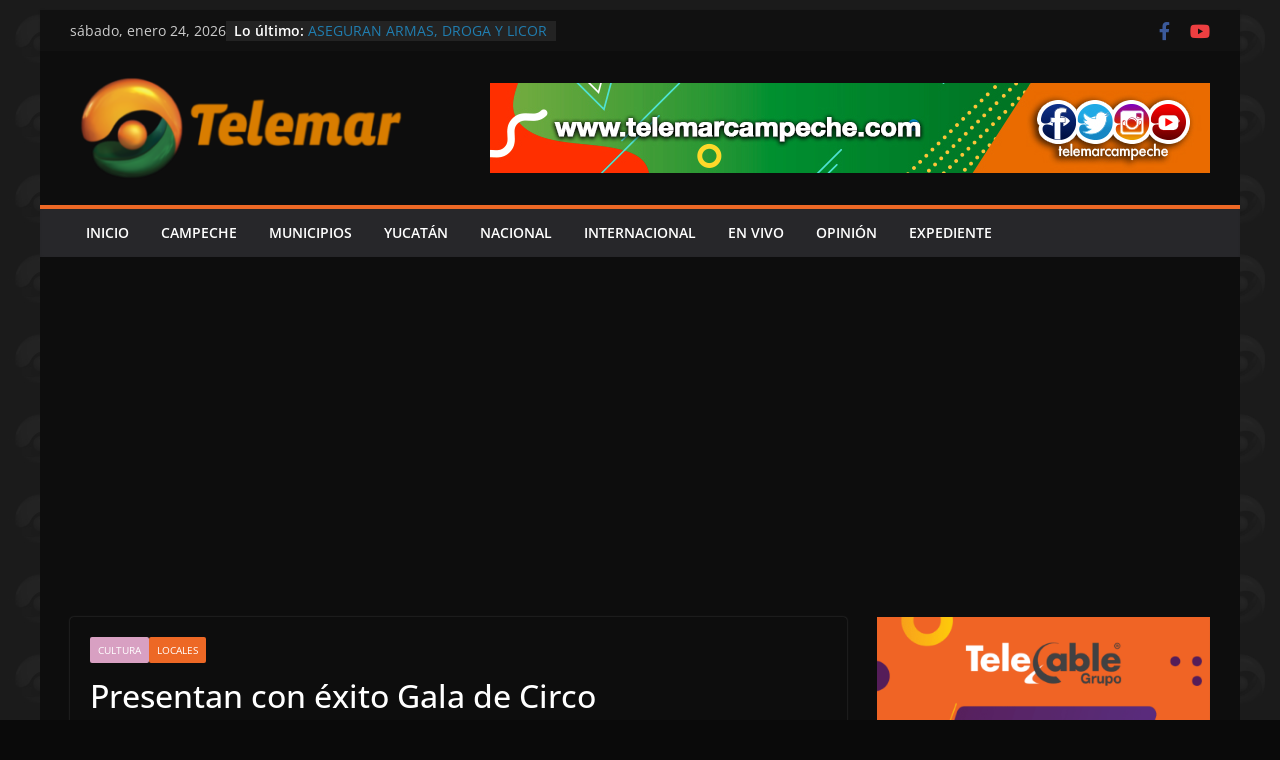

--- FILE ---
content_type: text/html; charset=utf-8
request_url: https://www.google.com/recaptcha/api2/aframe
body_size: 247
content:
<!DOCTYPE HTML><html><head><meta http-equiv="content-type" content="text/html; charset=UTF-8"></head><body><script nonce="2jAs_s2yciGlWMO2B8eDnw">/** Anti-fraud and anti-abuse applications only. See google.com/recaptcha */ try{var clients={'sodar':'https://pagead2.googlesyndication.com/pagead/sodar?'};window.addEventListener("message",function(a){try{if(a.source===window.parent){var b=JSON.parse(a.data);var c=clients[b['id']];if(c){var d=document.createElement('img');d.src=c+b['params']+'&rc='+(localStorage.getItem("rc::a")?sessionStorage.getItem("rc::b"):"");window.document.body.appendChild(d);sessionStorage.setItem("rc::e",parseInt(sessionStorage.getItem("rc::e")||0)+1);localStorage.setItem("rc::h",'1769268552666');}}}catch(b){}});window.parent.postMessage("_grecaptcha_ready", "*");}catch(b){}</script></body></html>